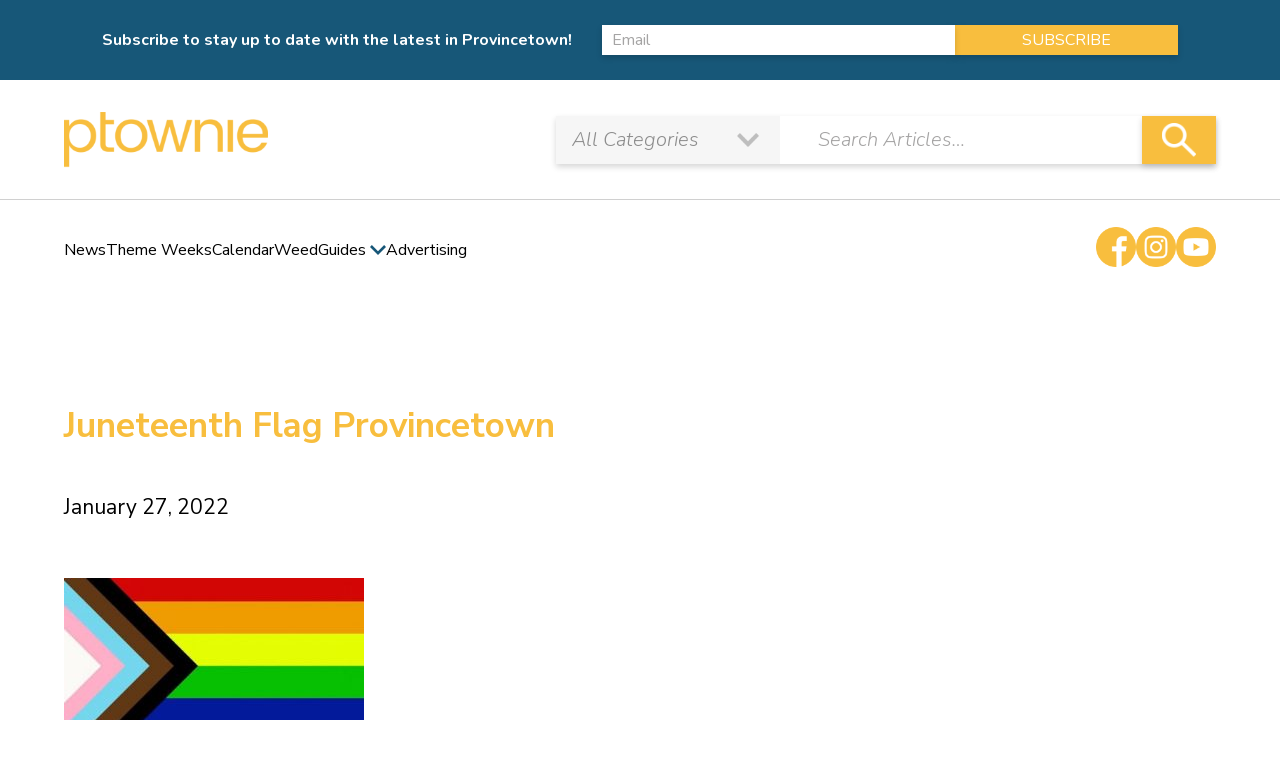

--- FILE ---
content_type: text/html; charset=UTF-8
request_url: https://ptownie.com/provincetown-news/juneteenth-march-flag/attachment/juneteenth-flag-provincetown/
body_size: 15870
content:


 	 <!doctype html>
<html lang="en-US">

<head>
	<meta charset="UTF-8">
	<meta name="viewport" content="width=device-width, initial-scale=1, maximum-scale=1">
	<link rel="profile" href="https://gmpg.org/xfn/11">
	<link rel="preconnect" href="https://fonts.googleapis.com">
	<link rel="preconnect" href="https://fonts.gstatic.com" crossorigin>
	<link href="https://fonts.googleapis.com/css2?family=Nunito+Sans:wght@400;600;700;800&family=Nunito:ital,wght@0,400;0,700;1,300;1,600&display=swap" rel="stylesheet"> 
	<meta name='robots' content='index, follow, max-image-preview:large, max-snippet:-1, max-video-preview:-1' />
	<style>img:is([sizes="auto" i], [sizes^="auto," i]) { contain-intrinsic-size: 3000px 1500px }</style>
	
	<!-- This site is optimized with the Yoast SEO Premium plugin v26.7 (Yoast SEO v26.8) - https://yoast.com/product/yoast-seo-premium-wordpress/ -->
	<title>Juneteenth Flag Provincetown - ptownie</title>
	<link rel="canonical" href="https://ptownie.com/provincetown-news/juneteenth-march-flag/attachment/juneteenth-flag-provincetown/" />
	<meta property="og:locale" content="en_US" />
	<meta property="og:type" content="article" />
	<meta property="og:title" content="Juneteenth Flag Provincetown - ptownie" />
	<meta property="og:description" content="Juneteenth Flag Provincetown" />
	<meta property="og:url" content="https://ptownie.com/provincetown-news/juneteenth-march-flag/attachment/juneteenth-flag-provincetown/" />
	<meta property="og:site_name" content="ptownie" />
	<meta property="article:publisher" content="https://www.facebook.com/PtownieLLC/" />
	<meta property="article:modified_time" content="2022-01-27T20:04:09+00:00" />
	<meta property="og:image" content="https://ptownie.com/provincetown-news/juneteenth-march-flag/attachment/juneteenth-flag-provincetown" />
	<meta property="og:image:width" content="1000" />
	<meta property="og:image:height" content="600" />
	<meta property="og:image:type" content="image/jpeg" />
	<meta name="twitter:card" content="summary_large_image" />
	<meta name="twitter:site" content="@ptownieonline" />
	<script type="application/ld+json" class="yoast-schema-graph">{"@context":"https://schema.org","@graph":[{"@type":"WebPage","@id":"https://ptownie.com/provincetown-news/juneteenth-march-flag/attachment/juneteenth-flag-provincetown/","url":"https://ptownie.com/provincetown-news/juneteenth-march-flag/attachment/juneteenth-flag-provincetown/","name":"Juneteenth Flag Provincetown - ptownie","isPartOf":{"@id":"https://ptownie.com/#website"},"primaryImageOfPage":{"@id":"https://ptownie.com/provincetown-news/juneteenth-march-flag/attachment/juneteenth-flag-provincetown/#primaryimage"},"image":{"@id":"https://ptownie.com/provincetown-news/juneteenth-march-flag/attachment/juneteenth-flag-provincetown/#primaryimage"},"thumbnailUrl":"https://ptownie.com/wp-content/uploads/2022/01/Juneteenth-Flag-Provincetown.jpg","datePublished":"2022-01-27T20:04:02+00:00","dateModified":"2022-01-27T20:04:09+00:00","breadcrumb":{"@id":"https://ptownie.com/provincetown-news/juneteenth-march-flag/attachment/juneteenth-flag-provincetown/#breadcrumb"},"inLanguage":"en-US","potentialAction":[{"@type":"ReadAction","target":["https://ptownie.com/provincetown-news/juneteenth-march-flag/attachment/juneteenth-flag-provincetown/"]}]},{"@type":"ImageObject","inLanguage":"en-US","@id":"https://ptownie.com/provincetown-news/juneteenth-march-flag/attachment/juneteenth-flag-provincetown/#primaryimage","url":"https://ptownie.com/wp-content/uploads/2022/01/Juneteenth-Flag-Provincetown.jpg","contentUrl":"https://ptownie.com/wp-content/uploads/2022/01/Juneteenth-Flag-Provincetown.jpg","width":1000,"height":600,"caption":"Juneteenth Flag Provincetown"},{"@type":"BreadcrumbList","@id":"https://ptownie.com/provincetown-news/juneteenth-march-flag/attachment/juneteenth-flag-provincetown/#breadcrumb","itemListElement":[{"@type":"ListItem","position":1,"name":"Home","item":"https://ptownie.com/"},{"@type":"ListItem","position":2,"name":"Gay Meccas Unite for Juneteenth","item":"https://ptownie.com/provincetown-news/juneteenth-march-flag/"},{"@type":"ListItem","position":3,"name":"Juneteenth Flag Provincetown"}]},{"@type":"WebSite","@id":"https://ptownie.com/#website","url":"https://ptownie.com/","name":"ptownie","description":"Provincetown news, restaurants, bars, events, and more!","publisher":{"@id":"https://ptownie.com/#organization"},"potentialAction":[{"@type":"SearchAction","target":{"@type":"EntryPoint","urlTemplate":"https://ptownie.com/?s={search_term_string}"},"query-input":{"@type":"PropertyValueSpecification","valueRequired":true,"valueName":"search_term_string"}}],"inLanguage":"en-US"},{"@type":"Organization","@id":"https://ptownie.com/#organization","name":"ptownie LLC","url":"https://ptownie.com/","logo":{"@type":"ImageObject","inLanguage":"en-US","@id":"https://ptownie.com/#/schema/logo/image/","url":"https://ptownie.com/wp-content/uploads/2022/03/ptownie-LLC.png","contentUrl":"https://ptownie.com/wp-content/uploads/2022/03/ptownie-LLC.png","width":1000,"height":1000,"caption":"ptownie LLC"},"image":{"@id":"https://ptownie.com/#/schema/logo/image/"},"sameAs":["https://www.facebook.com/PtownieLLC/","https://x.com/ptownieonline","https://www.instagram.com/ptownie/","https://www.youtube.com/channel/UCKemfujcZfDUi7F7iS00N4w"]}]}</script>
	<!-- / Yoast SEO Premium plugin. -->


<link rel='dns-prefetch' href='//fonts.googleapis.com' />
<link rel='dns-prefetch' href='//www.googletagmanager.com' />
<script>
window._wpemojiSettings = {"baseUrl":"https:\/\/s.w.org\/images\/core\/emoji\/16.0.1\/72x72\/","ext":".png","svgUrl":"https:\/\/s.w.org\/images\/core\/emoji\/16.0.1\/svg\/","svgExt":".svg","source":{"concatemoji":"https:\/\/ptownie.com\/wp-includes\/js\/wp-emoji-release.min.js?ver=6.8.3"}};
/*! This file is auto-generated */
!function(s,n){var o,i,e;function c(e){try{var t={supportTests:e,timestamp:(new Date).valueOf()};sessionStorage.setItem(o,JSON.stringify(t))}catch(e){}}function p(e,t,n){e.clearRect(0,0,e.canvas.width,e.canvas.height),e.fillText(t,0,0);var t=new Uint32Array(e.getImageData(0,0,e.canvas.width,e.canvas.height).data),a=(e.clearRect(0,0,e.canvas.width,e.canvas.height),e.fillText(n,0,0),new Uint32Array(e.getImageData(0,0,e.canvas.width,e.canvas.height).data));return t.every(function(e,t){return e===a[t]})}function u(e,t){e.clearRect(0,0,e.canvas.width,e.canvas.height),e.fillText(t,0,0);for(var n=e.getImageData(16,16,1,1),a=0;a<n.data.length;a++)if(0!==n.data[a])return!1;return!0}function f(e,t,n,a){switch(t){case"flag":return n(e,"\ud83c\udff3\ufe0f\u200d\u26a7\ufe0f","\ud83c\udff3\ufe0f\u200b\u26a7\ufe0f")?!1:!n(e,"\ud83c\udde8\ud83c\uddf6","\ud83c\udde8\u200b\ud83c\uddf6")&&!n(e,"\ud83c\udff4\udb40\udc67\udb40\udc62\udb40\udc65\udb40\udc6e\udb40\udc67\udb40\udc7f","\ud83c\udff4\u200b\udb40\udc67\u200b\udb40\udc62\u200b\udb40\udc65\u200b\udb40\udc6e\u200b\udb40\udc67\u200b\udb40\udc7f");case"emoji":return!a(e,"\ud83e\udedf")}return!1}function g(e,t,n,a){var r="undefined"!=typeof WorkerGlobalScope&&self instanceof WorkerGlobalScope?new OffscreenCanvas(300,150):s.createElement("canvas"),o=r.getContext("2d",{willReadFrequently:!0}),i=(o.textBaseline="top",o.font="600 32px Arial",{});return e.forEach(function(e){i[e]=t(o,e,n,a)}),i}function t(e){var t=s.createElement("script");t.src=e,t.defer=!0,s.head.appendChild(t)}"undefined"!=typeof Promise&&(o="wpEmojiSettingsSupports",i=["flag","emoji"],n.supports={everything:!0,everythingExceptFlag:!0},e=new Promise(function(e){s.addEventListener("DOMContentLoaded",e,{once:!0})}),new Promise(function(t){var n=function(){try{var e=JSON.parse(sessionStorage.getItem(o));if("object"==typeof e&&"number"==typeof e.timestamp&&(new Date).valueOf()<e.timestamp+604800&&"object"==typeof e.supportTests)return e.supportTests}catch(e){}return null}();if(!n){if("undefined"!=typeof Worker&&"undefined"!=typeof OffscreenCanvas&&"undefined"!=typeof URL&&URL.createObjectURL&&"undefined"!=typeof Blob)try{var e="postMessage("+g.toString()+"("+[JSON.stringify(i),f.toString(),p.toString(),u.toString()].join(",")+"));",a=new Blob([e],{type:"text/javascript"}),r=new Worker(URL.createObjectURL(a),{name:"wpTestEmojiSupports"});return void(r.onmessage=function(e){c(n=e.data),r.terminate(),t(n)})}catch(e){}c(n=g(i,f,p,u))}t(n)}).then(function(e){for(var t in e)n.supports[t]=e[t],n.supports.everything=n.supports.everything&&n.supports[t],"flag"!==t&&(n.supports.everythingExceptFlag=n.supports.everythingExceptFlag&&n.supports[t]);n.supports.everythingExceptFlag=n.supports.everythingExceptFlag&&!n.supports.flag,n.DOMReady=!1,n.readyCallback=function(){n.DOMReady=!0}}).then(function(){return e}).then(function(){var e;n.supports.everything||(n.readyCallback(),(e=n.source||{}).concatemoji?t(e.concatemoji):e.wpemoji&&e.twemoji&&(t(e.twemoji),t(e.wpemoji)))}))}((window,document),window._wpemojiSettings);
</script>
<link rel='stylesheet' id='mec-select2-style-css' href='https://ptownie.com/wp-content/plugins/modern-events-calendar-lite/assets/packages/select2/select2.min.css?ver=6.5.2' media='all' />
<link rel='stylesheet' id='mec-font-icons-css' href='https://ptownie.com/wp-content/plugins/modern-events-calendar-lite/assets/css/iconfonts.css?ver=6.8.3' media='all' />
<link rel='stylesheet' id='mec-frontend-style-css' href='https://ptownie.com/wp-content/plugins/modern-events-calendar-lite/assets/css/frontend.min.css?ver=6.5.2' media='all' />
<link rel='stylesheet' id='mec-tooltip-style-css' href='https://ptownie.com/wp-content/plugins/modern-events-calendar-lite/assets/packages/tooltip/tooltip.css?ver=6.8.3' media='all' />
<link rel='stylesheet' id='mec-tooltip-shadow-style-css' href='https://ptownie.com/wp-content/plugins/modern-events-calendar-lite/assets/packages/tooltip/tooltipster-sideTip-shadow.min.css?ver=6.8.3' media='all' />
<link rel='stylesheet' id='featherlight-css' href='https://ptownie.com/wp-content/plugins/modern-events-calendar-lite/assets/packages/featherlight/featherlight.css?ver=6.8.3' media='all' />
<link rel='stylesheet' id='mec-lity-style-css' href='https://ptownie.com/wp-content/plugins/modern-events-calendar-lite/assets/packages/lity/lity.min.css?ver=6.8.3' media='all' />
<link rel='stylesheet' id='mec-general-calendar-style-css' href='https://ptownie.com/wp-content/plugins/modern-events-calendar-lite/assets/css/mec-general-calendar.css?ver=6.8.3' media='all' />
<style id='wp-emoji-styles-inline-css'>

	img.wp-smiley, img.emoji {
		display: inline !important;
		border: none !important;
		box-shadow: none !important;
		height: 1em !important;
		width: 1em !important;
		margin: 0 0.07em !important;
		vertical-align: -0.1em !important;
		background: none !important;
		padding: 0 !important;
	}
</style>
<link rel='stylesheet' id='wp-block-library-css' href='https://ptownie.com/wp-includes/css/dist/block-library/style.min.css?ver=6.8.3' media='all' />
<style id='classic-theme-styles-inline-css'>
/*! This file is auto-generated */
.wp-block-button__link{color:#fff;background-color:#32373c;border-radius:9999px;box-shadow:none;text-decoration:none;padding:calc(.667em + 2px) calc(1.333em + 2px);font-size:1.125em}.wp-block-file__button{background:#32373c;color:#fff;text-decoration:none}
</style>
<style id='global-styles-inline-css'>
:root{--wp--preset--aspect-ratio--square: 1;--wp--preset--aspect-ratio--4-3: 4/3;--wp--preset--aspect-ratio--3-4: 3/4;--wp--preset--aspect-ratio--3-2: 3/2;--wp--preset--aspect-ratio--2-3: 2/3;--wp--preset--aspect-ratio--16-9: 16/9;--wp--preset--aspect-ratio--9-16: 9/16;--wp--preset--color--black: #000000;--wp--preset--color--cyan-bluish-gray: #abb8c3;--wp--preset--color--white: #ffffff;--wp--preset--color--pale-pink: #f78da7;--wp--preset--color--vivid-red: #cf2e2e;--wp--preset--color--luminous-vivid-orange: #ff6900;--wp--preset--color--luminous-vivid-amber: #fcb900;--wp--preset--color--light-green-cyan: #7bdcb5;--wp--preset--color--vivid-green-cyan: #00d084;--wp--preset--color--pale-cyan-blue: #8ed1fc;--wp--preset--color--vivid-cyan-blue: #0693e3;--wp--preset--color--vivid-purple: #9b51e0;--wp--preset--gradient--vivid-cyan-blue-to-vivid-purple: linear-gradient(135deg,rgba(6,147,227,1) 0%,rgb(155,81,224) 100%);--wp--preset--gradient--light-green-cyan-to-vivid-green-cyan: linear-gradient(135deg,rgb(122,220,180) 0%,rgb(0,208,130) 100%);--wp--preset--gradient--luminous-vivid-amber-to-luminous-vivid-orange: linear-gradient(135deg,rgba(252,185,0,1) 0%,rgba(255,105,0,1) 100%);--wp--preset--gradient--luminous-vivid-orange-to-vivid-red: linear-gradient(135deg,rgba(255,105,0,1) 0%,rgb(207,46,46) 100%);--wp--preset--gradient--very-light-gray-to-cyan-bluish-gray: linear-gradient(135deg,rgb(238,238,238) 0%,rgb(169,184,195) 100%);--wp--preset--gradient--cool-to-warm-spectrum: linear-gradient(135deg,rgb(74,234,220) 0%,rgb(151,120,209) 20%,rgb(207,42,186) 40%,rgb(238,44,130) 60%,rgb(251,105,98) 80%,rgb(254,248,76) 100%);--wp--preset--gradient--blush-light-purple: linear-gradient(135deg,rgb(255,206,236) 0%,rgb(152,150,240) 100%);--wp--preset--gradient--blush-bordeaux: linear-gradient(135deg,rgb(254,205,165) 0%,rgb(254,45,45) 50%,rgb(107,0,62) 100%);--wp--preset--gradient--luminous-dusk: linear-gradient(135deg,rgb(255,203,112) 0%,rgb(199,81,192) 50%,rgb(65,88,208) 100%);--wp--preset--gradient--pale-ocean: linear-gradient(135deg,rgb(255,245,203) 0%,rgb(182,227,212) 50%,rgb(51,167,181) 100%);--wp--preset--gradient--electric-grass: linear-gradient(135deg,rgb(202,248,128) 0%,rgb(113,206,126) 100%);--wp--preset--gradient--midnight: linear-gradient(135deg,rgb(2,3,129) 0%,rgb(40,116,252) 100%);--wp--preset--font-size--small: 13px;--wp--preset--font-size--medium: 20px;--wp--preset--font-size--large: 36px;--wp--preset--font-size--x-large: 42px;--wp--preset--spacing--20: 0.44rem;--wp--preset--spacing--30: 0.67rem;--wp--preset--spacing--40: 1rem;--wp--preset--spacing--50: 1.5rem;--wp--preset--spacing--60: 2.25rem;--wp--preset--spacing--70: 3.38rem;--wp--preset--spacing--80: 5.06rem;--wp--preset--shadow--natural: 6px 6px 9px rgba(0, 0, 0, 0.2);--wp--preset--shadow--deep: 12px 12px 50px rgba(0, 0, 0, 0.4);--wp--preset--shadow--sharp: 6px 6px 0px rgba(0, 0, 0, 0.2);--wp--preset--shadow--outlined: 6px 6px 0px -3px rgba(255, 255, 255, 1), 6px 6px rgba(0, 0, 0, 1);--wp--preset--shadow--crisp: 6px 6px 0px rgba(0, 0, 0, 1);}:where(.is-layout-flex){gap: 0.5em;}:where(.is-layout-grid){gap: 0.5em;}body .is-layout-flex{display: flex;}.is-layout-flex{flex-wrap: wrap;align-items: center;}.is-layout-flex > :is(*, div){margin: 0;}body .is-layout-grid{display: grid;}.is-layout-grid > :is(*, div){margin: 0;}:where(.wp-block-columns.is-layout-flex){gap: 2em;}:where(.wp-block-columns.is-layout-grid){gap: 2em;}:where(.wp-block-post-template.is-layout-flex){gap: 1.25em;}:where(.wp-block-post-template.is-layout-grid){gap: 1.25em;}.has-black-color{color: var(--wp--preset--color--black) !important;}.has-cyan-bluish-gray-color{color: var(--wp--preset--color--cyan-bluish-gray) !important;}.has-white-color{color: var(--wp--preset--color--white) !important;}.has-pale-pink-color{color: var(--wp--preset--color--pale-pink) !important;}.has-vivid-red-color{color: var(--wp--preset--color--vivid-red) !important;}.has-luminous-vivid-orange-color{color: var(--wp--preset--color--luminous-vivid-orange) !important;}.has-luminous-vivid-amber-color{color: var(--wp--preset--color--luminous-vivid-amber) !important;}.has-light-green-cyan-color{color: var(--wp--preset--color--light-green-cyan) !important;}.has-vivid-green-cyan-color{color: var(--wp--preset--color--vivid-green-cyan) !important;}.has-pale-cyan-blue-color{color: var(--wp--preset--color--pale-cyan-blue) !important;}.has-vivid-cyan-blue-color{color: var(--wp--preset--color--vivid-cyan-blue) !important;}.has-vivid-purple-color{color: var(--wp--preset--color--vivid-purple) !important;}.has-black-background-color{background-color: var(--wp--preset--color--black) !important;}.has-cyan-bluish-gray-background-color{background-color: var(--wp--preset--color--cyan-bluish-gray) !important;}.has-white-background-color{background-color: var(--wp--preset--color--white) !important;}.has-pale-pink-background-color{background-color: var(--wp--preset--color--pale-pink) !important;}.has-vivid-red-background-color{background-color: var(--wp--preset--color--vivid-red) !important;}.has-luminous-vivid-orange-background-color{background-color: var(--wp--preset--color--luminous-vivid-orange) !important;}.has-luminous-vivid-amber-background-color{background-color: var(--wp--preset--color--luminous-vivid-amber) !important;}.has-light-green-cyan-background-color{background-color: var(--wp--preset--color--light-green-cyan) !important;}.has-vivid-green-cyan-background-color{background-color: var(--wp--preset--color--vivid-green-cyan) !important;}.has-pale-cyan-blue-background-color{background-color: var(--wp--preset--color--pale-cyan-blue) !important;}.has-vivid-cyan-blue-background-color{background-color: var(--wp--preset--color--vivid-cyan-blue) !important;}.has-vivid-purple-background-color{background-color: var(--wp--preset--color--vivid-purple) !important;}.has-black-border-color{border-color: var(--wp--preset--color--black) !important;}.has-cyan-bluish-gray-border-color{border-color: var(--wp--preset--color--cyan-bluish-gray) !important;}.has-white-border-color{border-color: var(--wp--preset--color--white) !important;}.has-pale-pink-border-color{border-color: var(--wp--preset--color--pale-pink) !important;}.has-vivid-red-border-color{border-color: var(--wp--preset--color--vivid-red) !important;}.has-luminous-vivid-orange-border-color{border-color: var(--wp--preset--color--luminous-vivid-orange) !important;}.has-luminous-vivid-amber-border-color{border-color: var(--wp--preset--color--luminous-vivid-amber) !important;}.has-light-green-cyan-border-color{border-color: var(--wp--preset--color--light-green-cyan) !important;}.has-vivid-green-cyan-border-color{border-color: var(--wp--preset--color--vivid-green-cyan) !important;}.has-pale-cyan-blue-border-color{border-color: var(--wp--preset--color--pale-cyan-blue) !important;}.has-vivid-cyan-blue-border-color{border-color: var(--wp--preset--color--vivid-cyan-blue) !important;}.has-vivid-purple-border-color{border-color: var(--wp--preset--color--vivid-purple) !important;}.has-vivid-cyan-blue-to-vivid-purple-gradient-background{background: var(--wp--preset--gradient--vivid-cyan-blue-to-vivid-purple) !important;}.has-light-green-cyan-to-vivid-green-cyan-gradient-background{background: var(--wp--preset--gradient--light-green-cyan-to-vivid-green-cyan) !important;}.has-luminous-vivid-amber-to-luminous-vivid-orange-gradient-background{background: var(--wp--preset--gradient--luminous-vivid-amber-to-luminous-vivid-orange) !important;}.has-luminous-vivid-orange-to-vivid-red-gradient-background{background: var(--wp--preset--gradient--luminous-vivid-orange-to-vivid-red) !important;}.has-very-light-gray-to-cyan-bluish-gray-gradient-background{background: var(--wp--preset--gradient--very-light-gray-to-cyan-bluish-gray) !important;}.has-cool-to-warm-spectrum-gradient-background{background: var(--wp--preset--gradient--cool-to-warm-spectrum) !important;}.has-blush-light-purple-gradient-background{background: var(--wp--preset--gradient--blush-light-purple) !important;}.has-blush-bordeaux-gradient-background{background: var(--wp--preset--gradient--blush-bordeaux) !important;}.has-luminous-dusk-gradient-background{background: var(--wp--preset--gradient--luminous-dusk) !important;}.has-pale-ocean-gradient-background{background: var(--wp--preset--gradient--pale-ocean) !important;}.has-electric-grass-gradient-background{background: var(--wp--preset--gradient--electric-grass) !important;}.has-midnight-gradient-background{background: var(--wp--preset--gradient--midnight) !important;}.has-small-font-size{font-size: var(--wp--preset--font-size--small) !important;}.has-medium-font-size{font-size: var(--wp--preset--font-size--medium) !important;}.has-large-font-size{font-size: var(--wp--preset--font-size--large) !important;}.has-x-large-font-size{font-size: var(--wp--preset--font-size--x-large) !important;}
:where(.wp-block-post-template.is-layout-flex){gap: 1.25em;}:where(.wp-block-post-template.is-layout-grid){gap: 1.25em;}
:where(.wp-block-columns.is-layout-flex){gap: 2em;}:where(.wp-block-columns.is-layout-grid){gap: 2em;}
:root :where(.wp-block-pullquote){font-size: 1.5em;line-height: 1.6;}
</style>
<link rel='stylesheet' id='foobox-free-min-css' href='https://ptownie.com/wp-content/plugins/foobox-image-lightbox/free/css/foobox.free.min.css?ver=2.7.41' media='all' />
<link rel='stylesheet' id='qtip2-css' href='https://ptownie.com/wp-content/plugins/magic-tooltips-for-contact-form-7/assets/css/jquery.qtip.min.css?ver=6.8.3' media='all' />
<link rel='stylesheet' id='mtfcf7-css' href='https://ptownie.com/wp-content/plugins/magic-tooltips-for-contact-form-7/assets/css/custom.css?ver=6.8.3' media='all' />
<link rel='stylesheet' id='fontawesome-css' href='https://ptownie.com/wp-content/plugins/magic-tooltips-for-contact-form-7/assets/css/font-awesome.min.css?ver=4.7' media='all' />
<link rel='stylesheet' id='contact-form-7-css' href='https://ptownie.com/wp-content/plugins/contact-form-7/includes/css/styles.css?ver=6.1.4' media='all' />
<link rel='stylesheet' id='wpcf7-redirect-script-frontend-css' href='https://ptownie.com/wp-content/plugins/wpcf7-redirect/build/assets/frontend-script.css?ver=2c532d7e2be36f6af233' media='all' />
<link rel='stylesheet' id='wp-components-css' href='https://ptownie.com/wp-includes/css/dist/components/style.min.css?ver=6.8.3' media='all' />
<link rel='stylesheet' id='godaddy-styles-css' href='https://ptownie.com/wp-content/mu-plugins/vendor/wpex/godaddy-launch/includes/Dependencies/GoDaddy/Styles/build/latest.css?ver=2.0.2' media='all' />
<link rel='stylesheet' id='ptownie-slick-theme-css' href='https://ptownie.com/wp-content/themes/ptownie/css/slick-theme.min.css?ver=1.0.0' media='all' />
<link rel='stylesheet' id='ptownie-slick-css' href='https://ptownie.com/wp-content/themes/ptownie/css/slick.css?ver=1.0.0' media='all' />
<link rel='stylesheet' id='ptownie-animate-css' href='https://ptownie.com/wp-content/themes/ptownie/css/animate.min.css?ver=1.0.0' media='all' />
<link rel='stylesheet' id='ptownie-jqueryui-css' href='https://ptownie.com/wp-content/themes/ptownie/js/jquery-ui/jquery-ui.css?ver=1.0.0' media='all' />
<link rel='stylesheet' id='ptownie-jqueryuistyle-css' href='https://ptownie.com/wp-content/themes/ptownie/js/jquery-ui/jquery-ui.theme.css?ver=1.0.0' media='all' />
<link rel='stylesheet' id='ptownie-style-css' href='https://ptownie.com/wp-content/themes/ptownie/css/style.css?ver=1.0.0' media='all' />
<link rel='stylesheet' id='mm-compiled-options-mobmenu-css' href='https://ptownie.com/wp-content/uploads/dynamic-mobmenu.css?ver=2.8.8-744' media='all' />
<link rel='stylesheet' id='mm-google-webfont-dosis-css' href='//fonts.googleapis.com/css?family=Dosis%3Ainherit%2C400&#038;subset=latin%2Clatin-ext&#038;ver=6.8.3' media='all' />
<link rel='stylesheet' id='mm-google-webfont-nunito-css' href='//fonts.googleapis.com/css?family=Nunito%3Ainherit%2C400&#038;subset=latin%2Clatin-ext&#038;ver=6.8.3' media='all' />
<link rel='stylesheet' id='cssmobmenu-icons-css' href='https://ptownie.com/wp-content/plugins/mobile-menu/includes/css/mobmenu-icons.css?ver=6.8.3' media='all' />
<link rel='stylesheet' id='cssmobmenu-css' href='https://ptownie.com/wp-content/plugins/mobile-menu/includes/css/mobmenu.css?ver=2.8.8' media='all' />
<script src="https://ptownie.com/wp-includes/js/jquery/jquery.min.js?ver=3.7.1" id="jquery-core-js"></script>
<script src="https://ptownie.com/wp-includes/js/jquery/jquery-migrate.min.js?ver=3.4.1" id="jquery-migrate-js"></script>
<script src="https://ptownie.com/wp-content/plugins/modern-events-calendar-lite/assets/js/mec-general-calendar.js?ver=6.5.2" id="mec-general-calendar-script-js"></script>
<script id="mec-frontend-script-js-extra">
var mecdata = {"day":"day","days":"days","hour":"hour","hours":"hours","minute":"minute","minutes":"minutes","second":"second","seconds":"seconds","elementor_edit_mode":"no","recapcha_key":"","ajax_url":"https:\/\/ptownie.com\/wp-admin\/admin-ajax.php","fes_nonce":"6f3cb6abb1","current_year":"2026","current_month":"01","datepicker_format":"yy-mm-dd&Y-m-d"};
</script>
<script src="https://ptownie.com/wp-content/plugins/modern-events-calendar-lite/assets/js/frontend.js?ver=6.5.2" id="mec-frontend-script-js"></script>
<script src="https://ptownie.com/wp-content/plugins/modern-events-calendar-lite/assets/js/events.js?ver=6.5.2" id="mec-events-script-js"></script>
<script id="cf7pp-redirect_method-js-extra">
var ajax_object_cf7pp = {"ajax_url":"https:\/\/ptownie.com\/wp-admin\/admin-ajax.php","rest_url":"https:\/\/ptownie.com\/wp-json\/cf7pp\/v1\/","request_method":"1","forms":"[\"2284|stripe\"]","path_paypal":"https:\/\/ptownie.com\/?cf7pp_paypal_redirect=","path_stripe":"https:\/\/ptownie.com\/?cf7pp_stripe_redirect=","method":"1"};
</script>
<script src="https://ptownie.com/wp-content/plugins/contact-form-7-paypal-add-on/assets/js/redirect_method.js?ver=2.4.6" id="cf7pp-redirect_method-js"></script>
<script src="https://ptownie.com/wp-content/plugins/magic-tooltips-for-contact-form-7/assets/js/jquery.qtip.js?ver=6.8.3" id="qtip2-js"></script>
<script src="https://ptownie.com/wp-content/plugins/magic-tooltips-for-contact-form-7/assets/js/imagesloaded.pkgd.min.js?ver=6.8.3" id="jquery.imagesloaded-js"></script>
<script id="mtfcf7-js-extra">
var mtfcf7 = {"css_code":".mm-tooltip-cf7-container { color: #FFFFFF; border-radius: 5px; font-size: 14px; background-color: #333333; -webkit-border-radius: 5px; -moz-border-radius: 5px; margin-left: 0px; margin-top: 0px; border-color: #333333; border-width: 1; line-height: 150%;}.mm-tooltip-cf7-content { line-height: 150%; padding: 2.4000000000000004px 6px 2.4000000000000004px 6px;}","css_options":"{\"fontColor\":\"#FFFFFF\",\"fontSize\":\"14\",\"backgroundColor\":\"#333333\",\"borderRadius\":5,\"offsetLeft\":\"0\",\"padding\":0.2,\"offsetTop\":\"0\",\"borderColor\":\"#333333\",\"borderWidth\":1,\"lineHeight\":\"150%\"}","js_code":"{\"position\":{\"my\":\"left center\",\"at\":\"right center\",\"adjust\":{\"method\":\"none\"}},\"style\":{\"classes\":\"mm-tooltip-cf7-container\"},\"content\":{\"text\":{\"0\":{},\"length\":1,\"prevObject\":{\"0\":{\"jQuery172021905201394110918\":4},\"context\":{\"jQuery172021905201394110918\":4},\"length\":1},\"context\":{\"jQuery172021905201394110918\":4},\"selector\":\".next(div)\"}},\"show\":true}"};
var mtfcf7_settings = {"dummy":"1","active_form":"2284","mouse_over":"1","add_icon":"1","add_icon_fontawsome":"1","add_underline":"1","custom_css":""};
</script>
<script src="https://ptownie.com/wp-content/plugins/magic-tooltips-for-contact-form-7/assets/js/custom.js?ver=1.61" id="mtfcf7-js"></script>
<script id="foobox-free-min-js-before">
/* Run FooBox FREE (v2.7.41) */
var FOOBOX = window.FOOBOX = {
	ready: true,
	disableOthers: false,
	o: {wordpress: { enabled: true }, countMessage:'image %index of %total', captions: { dataTitle: ["captionTitle","title"], dataDesc: ["captionDesc","description"] }, rel: '', excludes:'.fbx-link,.nofoobox,.nolightbox,a[href*="pinterest.com/pin/create/button/"]', affiliate : { enabled: false }},
	selectors: [
		".gallery", ".wp-block-gallery", ".wp-caption", ".wp-block-image", "a:has(img[class*=wp-image-])", ".foobox"
	],
	pre: function( $ ){
		// Custom JavaScript (Pre)
		
	},
	post: function( $ ){
		// Custom JavaScript (Post)
		
		// Custom Captions Code
		
	},
	custom: function( $ ){
		// Custom Extra JS
		
	}
};
</script>
<script src="https://ptownie.com/wp-content/plugins/foobox-image-lightbox/free/js/foobox.free.min.js?ver=2.7.41" id="foobox-free-min-js"></script>
<script src="https://ptownie.com/wp-content/plugins/mobile-menu/includes/js/mobmenu.js?ver=2.8.8" id="mobmenujs-js"></script>
<link rel="https://api.w.org/" href="https://ptownie.com/wp-json/" /><link rel="alternate" title="JSON" type="application/json" href="https://ptownie.com/wp-json/wp/v2/media/1929" /><meta name="generator" content="WordPress 6.8.3" />
<link rel='shortlink' href='https://ptownie.com/?p=1929' />
<link rel="alternate" title="oEmbed (JSON)" type="application/json+oembed" href="https://ptownie.com/wp-json/oembed/1.0/embed?url=https%3A%2F%2Fptownie.com%2Fprovincetown-news%2Fjuneteenth-march-flag%2Fattachment%2Fjuneteenth-flag-provincetown%2F" />
<link rel="alternate" title="oEmbed (XML)" type="text/xml+oembed" href="https://ptownie.com/wp-json/oembed/1.0/embed?url=https%3A%2F%2Fptownie.com%2Fprovincetown-news%2Fjuneteenth-march-flag%2Fattachment%2Fjuneteenth-flag-provincetown%2F&#038;format=xml" />
<meta name="generator" content="Site Kit by Google 1.170.0" /><script async src="https://pagead2.googlesyndication.com/pagead/js/adsbygoogle.js?client=ca-pub-9296898717630432" crossorigin="anonymous"></script>		<style type="text/css">
					.site-title,
			.site-description {
				position: absolute;
				clip: rect(1px, 1px, 1px, 1px);
				}
					</style>
		<link rel="icon" href="https://ptownie.com/wp-content/uploads/2022/04/cropped-ptownie-Favicon-32x32.png" sizes="32x32" />
<link rel="icon" href="https://ptownie.com/wp-content/uploads/2022/04/cropped-ptownie-Favicon-192x192.png" sizes="192x192" />
<link rel="apple-touch-icon" href="https://ptownie.com/wp-content/uploads/2022/04/cropped-ptownie-Favicon-180x180.png" />
<meta name="msapplication-TileImage" content="https://ptownie.com/wp-content/uploads/2022/04/cropped-ptownie-Favicon-270x270.png" />
		<style id="wp-custom-css">
			.ui-datepicker.ui-widget td.orange_cercle a {
    background: #f2c148 !important;
    color: #000;
}

.mobile-calender {
    margin: 90px 0;
}
.mobile-calender .ui-datepicker .ui-datepicker-title {
	font-weight: 600;
    color: #fff;
}
.mobile-calender .ui-datepicker .ui-datepicker-header {
    position: static;
    padding: 25px 15px;
    background: #265777;
    border-radius: 0;
    border: 0;
    margin: -17px -17px 20px -17px;
    text-transform: uppercase;
    font-size: 24px;
    font-weight: normal;
}

.mobile-calender .ui-datepicker .ui-datepicker-calendar td a,
.mobile-calender .ui-datepicker .ui-datepicker-calendar td .ui-state-default,
.mobile-calender .ui-datepicker-calendar th {
    text-align: center;
    margin-bottom: 5px;
    border: 0;
    background: none;
    font-size: 18px;
    font-weight: normal;
    width: 40px;
    height: 40px;
    border-radius: 33px;
    line-height: 40px;
    padding: 0;
}

.mobile-calender .ui-state-disabled, 
.mobile-calender .ui-widget-content .ui-state-disabled, 
.mobile-calender .ui-widget-header .ui-state-disabled{
    opacity: 1;
}

.mobile-calender .ui-widget.ui-widget-content {
    border: 0;
    padding: 17px 17px 57px 17px;
    background: #f6f6f6;
    box-shadow: 1px 2px 6px #cccccca6;
    width: 100%;
    border-radius: 0;
    position: relative;
}
.mobile-calender .ui-datepicker .ui-datepicker-calendar th {
    font-weight: 600;
    text-transform: uppercase;
    color: #000;
}
.mobile-calender .ui-datepicker.ui-widget .ui-datepicker-next, 
.mobile-calender .ui-datepicker.ui-widget .ui-datepicker-prev {
	font-size: 0;
}


.mobile-calender .ui-datepicker .ui-datepicker-prev span, 
.mobile-calender .ui-datepicker .ui-datepicker-next span {
	display: none;
}

.mobile-calender .ui-datepicker.ui-widget .ui-datepicker-next {
    background: url(https://ptownie.com/wp-content/uploads/2022/07/next-arrow.jpg) !important;
    border-radius: 0;
    width: 37px;
    height: 33px;
    position: absolute;
    bottom: 20px;
    top: auto;
    right: 37%;
}
.mobile-calender .ui-datepicker.ui-widget .ui-datepicker-prev {
	background:url(https://ptownie.com/wp-content/uploads/2022/07/prev-arrow.jpg);
	border-radius: 0;
    width: 37px;
    height: 33px;
    position: absolute;
    bottom: 20px;
    top: auto;
    left: 41%;
}


.mobile-calender .ui-datepicker.ui-widget td.ui-datepicker-today a,
.mobile-calender .ui-datepicker.ui-widget td.ui-datepicker-today a:hover {
    background: #ccc;
    color: #000;
}

.mobile-calender span.ui-state-default {
    border: 0 !important;
    text-align: center !important;
}

.mobile-calender .ui-datepicker .ui-datepicker-calendar td, 
.mobile-calender.ui-datepicker-calendar th {
    height: 45px;
    padding: 0;
}

.mobile-calender .ui-datepicker .ui-datepicker-calendar td.ui-state-disabled .ui-state-default {
    background: #f2c148;
    color: #000;
}
.mobile-calender a.ui-state-default.ui-state-active {
    color: #9a9b9c !important;
}

.section_with_2_columns_image-title h2 {
    font-weight: bold;
    font-size: 35px;
    line-height: 1.2;
    color: #f8be3e;
    margin-bottom: 40px;
}


.section_with_2_columns_image-list img,.banner-ad img,
.grid__4c img {
    max-width: 100%;
}
@media (min-width: 768px){
.section_with_2_columns_image-list.grid__2c {
    grid-gap: 100px;
}
}

.item .category,
.post__item-meta .category {
    display: none !important;    
}

		</style>
		<style type="text/css">.mec-calendar .mec-event-article .mec-event-title a {
    color: #f8be3e;
}</style>	<!-- Global site tag (gtag.js) - Google Analytics -->
<script async src="https://www.googletagmanager.com/gtag/js?id=UA-112003324-2"></script>
<script>
  window.dataLayer = window.dataLayer || [];
  function gtag(){dataLayer.push(arguments);}
  gtag('js', new Date());

  gtag('config', 'UA-112003324-2');
</script>

<!-- Begin Inspectlet Embed Code -->
<script type="text/javascript" id="inspectletjs">
(function() {
window.__insp = window.__insp || [];
__insp.push(['wid', 528319885]);
var ldinsp = function(){ if(typeof window.__inspld != "undefined") return; window.__inspld = 1; var insp = document.createElement('script'); insp.type = 'text/javascript'; insp.async = true; insp.id = "inspsync"; insp.src = ('https:' == document.location.protocol ? 'https' : 'http') + '://cdn.inspectlet.com/inspectlet.js?wid=528319885&r=' + Math.floor(new Date().getTime()/3600000); var x = document.getElementsByTagName('script')[0]; x.parentNode.insertBefore(insp, x); };
setTimeout(ldinsp, 0);
})();
</script>
<!-- End Inspectlet Embed Code -->
</head>

<body class="attachment wp-singular attachment-template-default single single-attachment postid-1929 attachmentid-1929 attachment-jpeg wp-custom-logo wp-theme-ptownie mob-menu-slideout-over">
		<div id="page" class="site">
		<header id="masthead" class="header">
			<div class="header__top">
				<div class="inner">
					<div class="header__top-content">
						<div class="text text-desktop">Subscribe to stay up to date with the latest in Provincetown!</div>
						<a href="#subscribe__section" class="text text-mobile">Subscribe to ptownie</a>
						<div class="form">
							
<div class="wpcf7 no-js" id="wpcf7-f96-o1" lang="en-US" dir="ltr" data-wpcf7-id="96">
<div class="screen-reader-response"><p role="status" aria-live="polite" aria-atomic="true"></p> <ul></ul></div>
<form action="/provincetown-news/juneteenth-march-flag/attachment/juneteenth-flag-provincetown/#wpcf7-f96-o1" method="post" class="wpcf7-form init f0852bb6a05e cmatic-conn cmatic-aud-4 cmatic-mapd0-0 cmatic-v0973 cmatic-sent-0 cmatic-total-596900" aria-label="Contact form" novalidate="novalidate" data-status="init">
<fieldset class="hidden-fields-container"><input type="hidden" name="_wpcf7" value="96" /><input type="hidden" name="_wpcf7_version" value="6.1.4" /><input type="hidden" name="_wpcf7_locale" value="en_US" /><input type="hidden" name="_wpcf7_unit_tag" value="wpcf7-f96-o1" /><input type="hidden" name="_wpcf7_container_post" value="0" /><input type="hidden" name="_wpcf7_posted_data_hash" value="" />
</fieldset>
<span class="wpcf7-form-control-wrap" data-name="your-email"><input size="40" maxlength="400" class="wpcf7-form-control wpcf7-email wpcf7-validates-as-required wpcf7-text wpcf7-validates-as-email" aria-required="true" aria-invalid="false" placeholder="Email" value="" type="email" name="your-email" /></span><input class="wpcf7-form-control wpcf7-submit has-spinner" type="submit" value="SUBSCRIBE" /><div class="wpcf7-response-output" aria-hidden="true"></div>
</form>
</div>
						</div>
					</div>
				</div>
			</div>
			<div class="header__middle">
				<div class="inner">
					<a href="https://ptownie.com/" class="custom-logo-link" rel="home"><img width="204" height="56" src="https://ptownie.com/wp-content/uploads/2021/11/logo.png" class="custom-logo" alt="ptownie" decoding="async" /></a>					<div class="search__bar">
						<form role="search" method="get" id="searchform" action="https://ptownie.com">
							<select  name='cat' id='cat' class='postform'>
	<option value='0' selected='selected'>All Categories</option>
	<option class="level-0" value="1">Uncategorized</option>
	<option class="level-0" value="3">Shopping</option>
	<option class="level-0" value="4">Weed</option>
	<option class="level-0" value="5">Accommodations</option>
	<option class="level-0" value="6">Restaurants</option>
	<option class="level-0" value="7">Events</option>
	<option class="level-0" value="8">Bars</option>
	<option class="level-0" value="11">Art</option>
	<option class="level-0" value="12">Provincetown News</option>
	<option class="level-0" value="13">History</option>
	<option class="level-0" value="14">Reviews</option>
	<option class="level-0" value="42">Featured</option>
	<option class="level-0" value="45">Entertainment</option>
	<option class="level-0" value="53">Most Popular</option>
	<option class="level-0" value="54">Guides</option>
	<option class="level-0" value="63">Theatre</option>
	<option class="level-0" value="152">Books</option>
	<option class="level-0" value="183">Literary stuff</option>
	<option class="level-0" value="321">Theatre</option>
</select>
							<input type="text" value="" name="s" id="s" placeholder="Search Articles…"/>
							<input type="submit" id="searchsubmit" value=" " />
						</form>
					</div>
				</div>
			</div>
			<div class="header__bottom">
				<div class="inner">
					<nav id="site-navigation" class="main-navigation">
						<div class="menu-menu-1-container"><ul id="primary-menu" class="menu"><li id="menu-item-15" class="menu-item menu-item-type-post_type menu-item-object-page current_page_parent menu-item-15"><a href="https://ptownie.com/news/">News</a></li>
<li id="menu-item-199" class="menu-item menu-item-type-post_type menu-item-object-page menu-item-199"><a href="https://ptownie.com/provincetown-theme-weeks/">Theme Weeks</a></li>
<li id="menu-item-194" class="menu-item menu-item-type-post_type menu-item-object-page menu-item-194"><a href="https://ptownie.com/provincetown-calendar/">Calendar</a></li>
<li id="menu-item-224" class="menu-item menu-item-type-post_type menu-item-object-page menu-item-224"><a href="https://ptownie.com/weed-in-provincetown/">Weed</a></li>
<li id="menu-item-1766" class="menu-item menu-item-type-custom menu-item-object-custom menu-item-has-children menu-item-1766"><a>Guides</a>
<ul class="sub-menu">
	<li id="menu-item-12494" class="menu-item menu-item-type-post_type menu-item-object-page menu-item-12494"><a href="https://ptownie.com/2023-provincetown-summer-magazine/">2023 Summer Magazine</a></li>
	<li id="menu-item-13372" class="menu-item menu-item-type-post_type menu-item-object-page menu-item-13372"><a href="https://ptownie.com/2023-provincetown-art-magazine/">2023 Art Magazine</a></li>
	<li id="menu-item-7348" class="menu-item menu-item-type-post_type menu-item-object-page menu-item-7348"><a href="https://ptownie.com/2022-design-and-fashion-issue/">2022 Fashion Issue</a></li>
	<li id="menu-item-1771" class="menu-item menu-item-type-post_type menu-item-object-page menu-item-1771"><a href="https://ptownie.com/provincetown-inns-hotels-guesthouses/">Accommodations</a></li>
	<li id="menu-item-1772" class="menu-item menu-item-type-post_type menu-item-object-page menu-item-1772"><a href="https://ptownie.com/provincetown-gallery-guide/">Art Galleries</a></li>
	<li id="menu-item-1773" class="menu-item menu-item-type-post_type menu-item-object-page menu-item-1773"><a href="https://ptownie.com/best-bars-provincetown-2024/">Bars</a></li>
	<li id="menu-item-1774" class="menu-item menu-item-type-post_type menu-item-object-page menu-item-1774"><a href="https://ptownie.com/bonfires-in-provincetown-guide/">Bonfires</a></li>
	<li id="menu-item-1775" class="menu-item menu-item-type-post_type menu-item-object-page menu-item-1775"><a href="https://ptownie.com/tea-and-coffee-provincetown/">Coffee &#038; Tea</a></li>
	<li id="menu-item-4716" class="menu-item menu-item-type-post_type menu-item-object-page menu-item-4716"><a href="https://ptownie.com/2025-provincetown-drag-shows/">Drag &#038; Music Shows</a></li>
	<li id="menu-item-11432" class="menu-item menu-item-type-post_type menu-item-object-page menu-item-11432"><a href="https://ptownie.com/provincetown-flight-schedule/">Flight Schedule</a></li>
	<li id="menu-item-1776" class="menu-item menu-item-type-post_type menu-item-object-page menu-item-1776"><a href="https://ptownie.com/how-to-get-married-in-provincetown/">Getting Married</a></li>
	<li id="menu-item-1777" class="menu-item menu-item-type-post_type menu-item-object-page menu-item-1777"><a href="https://ptownie.com/getting-to-provincetown/">Getting to Provincetown</a></li>
	<li id="menu-item-1778" class="menu-item menu-item-type-post_type menu-item-object-page menu-item-1778"><a href="https://ptownie.com/provincetown-health-and-fitness/">Health &#038; Fitness</a></li>
	<li id="menu-item-1779" class="menu-item menu-item-type-post_type menu-item-object-page menu-item-1779"><a href="https://ptownie.com/provincetown-health-and-emergency-services/">Health &#038; Emergency Services</a></li>
	<li id="menu-item-2384" class="menu-item menu-item-type-post_type menu-item-object-page menu-item-2384"><a href="https://ptownie.com/provincetown-indoor-activities/">Indoor Activities</a></li>
	<li id="menu-item-1780" class="menu-item menu-item-type-post_type menu-item-object-page menu-item-1780"><a href="https://ptownie.com/provincetown-on-a-budget-summer-2024/">Provincetown on a Budget</a></li>
	<li id="menu-item-1782" class="menu-item menu-item-type-post_type menu-item-object-page menu-item-1782"><a href="https://ptownie.com/provincetown-best-restaurants-bars-shopping-2024/">Restaurants</a></li>
</ul>
</li>
<li id="menu-item-2763" class="menu-item menu-item-type-post_type menu-item-object-page menu-item-2763"><a href="https://ptownie.com/ad-rates/">Advertising</a></li>
</ul></div>					</nav>
					<div class="socials">
						<a href="https://www.facebook.com/PtownieLLC/" target="__blank"><img src="https://ptownie.com/wp-content/themes/ptownie/images/icons/facebook.png" alt="Facebook"></a>
						<a href="https://www.instagram.com/ptownie/" target="__blank"><img src="https://ptownie.com/wp-content/themes/ptownie/images/icons/instagram.png" alt="Instagram"></a>
						<a href="https://www.youtube.com/channel/UCKemfujcZfDUi7F7iS00N4w" target="__blank"><img src="https://ptownie.com/wp-content/themes/ptownie/images/icons/youtube.png" alt="YouTube"></a>
					</div>
				</div>
			</div>
		</header><!-- #masthead -->
		
<main id="primary" class="site-main">
	<div class="inner withSidebar withSidebar-feed">
		<div class="content__side">
			<div class="post__detail-default">
													<div class="post__detail-default">
				<h1 class="title">Juneteenth Flag Provincetown</h1>
								<div class="post__detail-meta">
					<div class="date">January 27, 2022</div>
					<div class="category"></div>
				</div>
				<div class="post__detail-content">
					<p class="attachment"><a href='https://ptownie.com/wp-content/uploads/2022/01/Juneteenth-Flag-Provincetown.jpg'><img fetchpriority="high" decoding="async" width="300" height="180" src="https://ptownie.com/wp-content/uploads/2022/01/Juneteenth-Flag-Provincetown-300x180.jpg" class="attachment-medium size-medium" alt="Juneteenth Flag Provincetown" srcset="https://ptownie.com/wp-content/uploads/2022/01/Juneteenth-Flag-Provincetown-300x180.jpg 300w, https://ptownie.com/wp-content/uploads/2022/01/Juneteenth-Flag-Provincetown-768x461.jpg 768w, https://ptownie.com/wp-content/uploads/2022/01/Juneteenth-Flag-Provincetown.jpg 1000w" sizes="(max-width: 300px) 100vw, 300px" /></a></p>
<p>Juneteenth Flag Provincetown</p>
				</div>
			</div>							</div>
		</div>
		<div class="sidebar">
			<div class="sidebar__categories">
				<div class="sidebar__categories-title">Categories</div>
				<div class="sidebar__categories-list">
																					
						<a href="/accommodations/" class="item">
							<img src="https://ptownie.com/wp-content/uploads/2021/12/bed-1.png" alt="">
							Accommodations						</a>
									
																						
						<a href="/art/" class="item">
							<img src="https://ptownie.com/wp-content/uploads/2022/02/Art-2.png" alt="">
							Art						</a>
									
																						
						<a href="/bars/" class="item">
							<img src="https://ptownie.com/wp-content/uploads/2021/12/cocktail-1.png" alt="">
							Bars						</a>
									
																						
						<a href="/books/" class="item">
							<img src="https://ptownie.com/wp-content/uploads/2022/10/Books.png" alt="">
							Books						</a>
									
																						
						<a href="/entertainment/" class="item">
							<img src="https://ptownie.com/wp-content/uploads/2022/06/Entertainment.png" alt="">
							Entertainment						</a>
									
																						
						<a href="/events/" class="item">
							<img src="https://ptownie.com/wp-content/uploads/2021/12/party-1.png" alt="">
							Events						</a>
									
																						
						<a href="/featured/" class="item">
							<img src="https://ptownie.com/wp-content/uploads/2022/06/Featured.png" alt="">
							Featured						</a>
									
																						
						<a href="/guides/" class="item">
							<img src="https://ptownie.com/wp-content/uploads/2022/06/Guides.png" alt="">
							Guides						</a>
									
																						
						<a href="/history/" class="item">
							<img src="https://ptownie.com/wp-content/uploads/2022/02/Provincetown-History.png" alt="">
							History						</a>
									
																						
						<a href="/literary-stuff/" class="item">
							<img src="https://ptownie.com/wp-content/uploads/2022/10/Literary-Stuff.png" alt="">
							Literary stuff						</a>
									
																						
						<a href="/most-popular/" class="item">
							<img src="https://ptownie.com/wp-content/uploads/2022/06/Most-Popular.png" alt="">
							Most Popular						</a>
									
																						
						<a href="/provincetown-news/" class="item">
							<img src="https://ptownie.com/wp-content/uploads/2022/02/Provincetown-News.png" alt="">
							Provincetown News						</a>
									
																						
						<a href="/restaurants/" class="item">
							<img src="https://ptownie.com/wp-content/uploads/2021/12/restaurant-1.png" alt="">
							Restaurants						</a>
									
																						
						<a href="/reviews/" class="item">
							<img src="https://ptownie.com/wp-content/uploads/2022/02/Provincetown-Reviews.png" alt="">
							Reviews						</a>
									
																						
						<a href="/shopping/" class="item">
							<img src="https://ptownie.com/wp-content/uploads/2021/12/shopping-bag-1.png" alt="">
							Shopping						</a>
									
																						
						<a href="/theatre/" class="item">
							<img src="https://ptownie.com/wp-content/uploads/2022/06/Theater.png" alt="">
							Theatre						</a>
									
																						
						<a href="/theatre-2/" class="item">
							<img src="" alt="">
							Theatre						</a>
									
																						
						<a href="/uncategorized/" class="item">
							<img src="https://ptownie.com/wp-content/uploads/2022/02/Uncategorized-ptownie.png" alt="">
							Uncategorized						</a>
									
																						
						<a href="/weed/" class="item">
							<img src="https://ptownie.com/wp-content/uploads/2021/12/marijuana-1.png" alt="">
							Weed						</a>
									
										</div>
			</div>
			<div class="sidebar__recentposts">
				<div class="sidebar__recentposts-title">Recent Posts</div>
				<div class="sidebar__recentposts-list">
											<a href="https://ptownie.com/reviews/xmas-carol/">God Bless Us, Every One: A (Different) Christmas Carol at the Provincetown Theater</a>
											<a href="https://ptownie.com/provincetown-news/november-20-2025-the-ptownie-dispatch/">November 20, 2025. the ptownie dispatch!</a>
											<a href="https://ptownie.com/history/the-provincetown-lobster-pot-tree-a-beacon-of-community-and-creativity/">The Provincetown Lobster Pot Tree: A Beacon of Community and Creativity</a>
											<a href="https://ptownie.com/featured/thanksgiving-in-provincetown-coffee-to-late-night-cheers/">Thanksgiving in Provincetown: From Sunrise Coffee to Late-Night Cheers</a>
											<a href="https://ptownie.com/reviews/she-loves-me/">Rediscovering Joy: She Loves Me at the Cape Rep Theatre</a>
											<a href="https://ptownie.com/reviews/lambert/">If You Could Read My Mind: Chanteuse Susan Lambert Triumphs at Wellfleet Preservation Hall</a>
											<a href="https://ptownie.com/provincetown-news/october-23-2025-the-ptownie-dispatch-provincetown/">October 23, 2025. the ptownie dispatch!</a>
											<a href="https://ptownie.com/history/lighting-on-the-hill-a-beacon-of-history-and-hope-in-provincetown/">Lighting on the Hill: A Beacon of History and Hope in Provincetown</a>
											<a href="https://ptownie.com/history/five-decades-bridging-the-bay-between-city-and-sea-provincetown/">Five Decades Bridging the Bay Between City and Sea</a>
											<a href="https://ptownie.com/provincetown-news/october-9-2025-the-ptownie-dispatch-provincetown/">October 9, 2025. the ptownie dispatch!</a>
														</div>
			</div>
		</div>
	</div>
	<div class="singlepost__postlist">
		<div class="inner">
			<h2>More Recent Provincetown News</h2>
			<div class="post__list grid__3c ">
					<article id="post-630605" class="post__item post-630605 post type-post status-publish format-standard has-post-thumbnail hentry category-reviews category-theatre category-theatre-2 tag-a-christmas-carol tag-baizley tag-david-drake tag-dickens tag-provincetown-theater">
		<a href="https://ptownie.com/reviews/xmas-carol/" class="post__item-title">God Bless Us, Every One: A (Different) Christmas Carol at the Provincetown Theater</a>
		<div class="post__item-meta">
			<div class="date">
				November 23, 2025			</div>
			<div class="category"><ul class="post-categories">
	<li><a href="https://ptownie.com/./reviews/" rel="category tag">Reviews</a></li>
	<li><a href="https://ptownie.com/./reviews/theatre/" rel="category tag">Theatre</a></li>
	<li><a href="https://ptownie.com/./theatre-2/" rel="category tag">Theatre</a></li></ul></div>
		</div>
		<a href="https://ptownie.com/reviews/xmas-carol/" class="post__item-img">
			<img width="1500" height="1071" src="https://ptownie.com/wp-content/uploads/2025/11/557.jpg" class="attachment-post-thumbnail size-post-thumbnail wp-post-image" alt="" decoding="async" loading="lazy" srcset="https://ptownie.com/wp-content/uploads/2025/11/557.jpg 1500w, https://ptownie.com/wp-content/uploads/2025/11/557-300x214.jpg 300w, https://ptownie.com/wp-content/uploads/2025/11/557-1024x731.jpg 1024w, https://ptownie.com/wp-content/uploads/2025/11/557-768x548.jpg 768w" sizes="auto, (max-width: 1500px) 100vw, 1500px" />		</a>
		<div class="post__item-excerpt">Back in the days of small traveling circuses and vaudevillian entertainment, actors and crew trekked from town to town to present their shows before moving on to the next venue. Sometimes, things get lost along the way. That&#8217;s what&#8217;s happened to... </div>
	</article><!-- #post-630605 -->	<article id="post-630545" class="post__item post-630545 post type-post status-publish format-standard has-post-thumbnail hentry category-featured category-provincetown-news">
		<a href="https://ptownie.com/provincetown-news/november-20-2025-the-ptownie-dispatch/" class="post__item-title">November 20, 2025. the ptownie dispatch!</a>
		<div class="post__item-meta">
			<div class="date">
				November 20, 2025			</div>
			<div class="category"><ul class="post-categories">
	<li><a href="https://ptownie.com/./featured/" rel="category tag">Featured</a></li>
	<li><a href="https://ptownie.com/./provincetown-news/" rel="category tag">Provincetown News</a></li></ul></div>
		</div>
		<a href="https://ptownie.com/provincetown-news/november-20-2025-the-ptownie-dispatch/" class="post__item-img">
			<img width="1080" height="600" src="https://ptownie.com/wp-content/uploads/2025/11/November-20-2025.-the-ptownie-dispatch.png" class="attachment-post-thumbnail size-post-thumbnail wp-post-image" alt="" decoding="async" loading="lazy" srcset="https://ptownie.com/wp-content/uploads/2025/11/November-20-2025.-the-ptownie-dispatch.png 1080w, https://ptownie.com/wp-content/uploads/2025/11/November-20-2025.-the-ptownie-dispatch-300x167.png 300w, https://ptownie.com/wp-content/uploads/2025/11/November-20-2025.-the-ptownie-dispatch-1024x569.png 1024w, https://ptownie.com/wp-content/uploads/2025/11/November-20-2025.-the-ptownie-dispatch-768x427.png 768w" sizes="auto, (max-width: 1080px) 100vw, 1080px" />		</a>
		<div class="post__item-excerpt">Provincetown: Season of Sparkle From turkey trots to twinkling trees to midnight toasts by the sea, Provincetown turns Thanksgiving, Christmas, and New Year’s Eve into one joyful, glitter-kissed celebration. The ptownie Calendar ensures you don’t miss a... </div>
	</article><!-- #post-630545 -->	<article id="post-630290" class="post__item post-630290 post type-post status-publish format-standard has-post-thumbnail hentry category-featured category-history category-provincetown-news">
		<a href="https://ptownie.com/history/the-provincetown-lobster-pot-tree-a-beacon-of-community-and-creativity/" class="post__item-title">The Provincetown Lobster Pot Tree: A Beacon of Community and Creativity</a>
		<div class="post__item-meta">
			<div class="date">
				November 15, 2025			</div>
			<div class="category"><ul class="post-categories">
	<li><a href="https://ptownie.com/./featured/" rel="category tag">Featured</a></li>
	<li><a href="https://ptownie.com/./history/" rel="category tag">History</a></li>
	<li><a href="https://ptownie.com/./provincetown-news/" rel="category tag">Provincetown News</a></li></ul></div>
		</div>
		<a href="https://ptownie.com/history/the-provincetown-lobster-pot-tree-a-beacon-of-community-and-creativity/" class="post__item-img">
			<img width="1080" height="600" src="https://ptownie.com/wp-content/uploads/2025/10/The-Provincetown-Lobster-Pot-Tree-A-Beacon-of-Community-and-Creativity.png" class="attachment-post-thumbnail size-post-thumbnail wp-post-image" alt="" decoding="async" loading="lazy" srcset="https://ptownie.com/wp-content/uploads/2025/10/The-Provincetown-Lobster-Pot-Tree-A-Beacon-of-Community-and-Creativity.png 1080w, https://ptownie.com/wp-content/uploads/2025/10/The-Provincetown-Lobster-Pot-Tree-A-Beacon-of-Community-and-Creativity-300x167.png 300w, https://ptownie.com/wp-content/uploads/2025/10/The-Provincetown-Lobster-Pot-Tree-A-Beacon-of-Community-and-Creativity-1024x569.png 1024w, https://ptownie.com/wp-content/uploads/2025/10/The-Provincetown-Lobster-Pot-Tree-A-Beacon-of-Community-and-Creativity-768x427.png 768w" sizes="auto, (max-width: 1080px) 100vw, 1080px" />		</a>
		<div class="post__item-excerpt">Each winter in Provincetown, as the chill rolls off Cape Cod Bay and the crowds of summer retreat, a new light begins to glow on Lopes Square — the Provincetown Lobster Pot Tree. What began as a modest holiday tribute has grown into one of Provincetown’s... </div>
	</article><!-- #post-630290 -->							</div>
		</div>
	</div>
</main><!-- #main -->


<div class="signup__section">
	<div class="inner">
		<div class="signup__section-title">Stay Up to Date with Everything Ptownie!</div>
		<div class="signup__section-subtitle">Subscribe to the ptownie Dispatch to stay up to date with the latest in Provincetown! Ptownie is your source for updates on Provincetown news, events, art, food, and more!</div>
		<div class="signup__section-form">
			
<div class="wpcf7 no-js" id="wpcf7-f96-o2" lang="en-US" dir="ltr" data-wpcf7-id="96">
<div class="screen-reader-response"><p role="status" aria-live="polite" aria-atomic="true"></p> <ul></ul></div>
<form action="/provincetown-news/juneteenth-march-flag/attachment/juneteenth-flag-provincetown/#wpcf7-f96-o2" method="post" class="wpcf7-form init f0852bb6a05e cmatic-conn cmatic-aud-4 cmatic-mapd0-0 cmatic-v0973 cmatic-sent-0 cmatic-total-596900" aria-label="Contact form" novalidate="novalidate" data-status="init">
<fieldset class="hidden-fields-container"><input type="hidden" name="_wpcf7" value="96" /><input type="hidden" name="_wpcf7_version" value="6.1.4" /><input type="hidden" name="_wpcf7_locale" value="en_US" /><input type="hidden" name="_wpcf7_unit_tag" value="wpcf7-f96-o2" /><input type="hidden" name="_wpcf7_container_post" value="0" /><input type="hidden" name="_wpcf7_posted_data_hash" value="" />
</fieldset>
<span class="wpcf7-form-control-wrap" data-name="your-email"><input size="40" maxlength="400" class="wpcf7-form-control wpcf7-email wpcf7-validates-as-required wpcf7-text wpcf7-validates-as-email" aria-required="true" aria-invalid="false" placeholder="Email" value="" type="email" name="your-email" /></span><input class="wpcf7-form-control wpcf7-submit has-spinner" type="submit" value="SUBSCRIBE" /><div class="wpcf7-response-output" aria-hidden="true"></div>
</form>
</div>
		</div>
	</div>
</div>
<footer id="colophon" class="footer">
	<div class="inner">
		<div class="footer-top">
			<div class="item">
				<div class="title">Provincetown News</div>
				<ul>
					<li><a href="https://ptownie.com/news/">All News</a></li>
					<li><a href="https://ptownie.com/art/">Art News</a></li>
					<li><a href="https://ptownie.com/reviews/">Reviews</a></li>
				</ul>
			</div>
			<div class="item">
				<div class="title">Provincetown Guides</div>
				<ul>
					<li><a href="https://ptownie.com/2023-provincetown-summer-magazine/">2023 Summer Magazine</a></li>
					<li><a href="https://ptownie.com/2023-provincetown-art-magazine/">2023 Art Magazine</a></li>
					<li><a href="https://ptownie.com/2022-design-and-fashion-issue/">2022 Fashion Guide</a></li>
				</ul>
			</div>
			<div class="item">
				<div class="title">Best of Provincetown</div>
				<ul>
					<li><a href="https://ptownie.com/provincetown-best-restaurants-bars-shopping-2022/">Eat</a></li>
					<li><a href="https://ptownie.com/best-bars-provincetown-2022/">Drink</a></li>
					<li><a href="https://ptownie.com/provincetown-inns-hotels-guesthouses/">Stay</a></li>
				</ul>
			</div>
			<div class="item">
				<div class="title">Provincetown Events</div>
				<ul>
					<li><a href="https://ptownie.com/provincetown-theme-weeks/">Theme Weeks</a></li>
					<li><a href="https://ptownie.com/provincetown-calendar/">Calendar</a></li>
					<li><a href="https://ptownie.com/searchable-provincetown-map/">Maps</a></li>
				</ul>
			</div>
			<div class="item">
				<div class="title">Provincetown Tips</div>
				<ul>
					<li><a href="https://ptownie.com/provincetown-gallery-guide/">Galleries</a></li>
					<li><a href="https://ptownie.com/weed-in-provincetown/">Weed</a></li>
					<li><a href="https://ptownie.com/tea-and-coffee-provincetown/">Coffee and Tea</a></li>
				</ul>
			</div>
			<div class="item">
				<div class="title">Contact</div>
				<ul>
					<li><a href="https://ptownie.com/about/">About ptownie</a></li>
					<li>199 Commercial Street</li>
					<li>Provincetown, MA</li>
					<li>774-538-9717</li>
					<li>info@ptownie.com</li>
				</ul>
			</div>
		</div>
		<div class="footer-middle">
			<a href="https://ptownie.com/" class="custom-logo-link" rel="home"><img width="204" height="56" src="https://ptownie.com/wp-content/uploads/2021/11/logo.png" class="custom-logo" alt="ptownie" decoding="async" /></a>			<div class="socials">
				<a href="https://www.facebook.com/PtownieLLC/" target="__blank"><img src="https://ptownie.com/wp-content/themes/ptownie/images/icons/facebook.png" alt="Facebook"></a>
				<a href="https://www.instagram.com/ptownie/" target="__blank"><img src="https://ptownie.com/wp-content/themes/ptownie/images/icons/instagram.png" alt="Instagram"></a>
				<a href="https://www.youtube.com/channel/UCKemfujcZfDUi7F7iS00N4w" target="__blank"><img src="https://ptownie.com/wp-content/themes/ptownie/images/icons/youtube.png" alt="YouTube"></a>
			</div>
		</div>
	</div>
		<div class="footer-bottom">
			<div class="inner">
				Copyright <script>document.write(new Date().getFullYear())</script> ptownie. All Rights Reserved.
			</div>
		</div>
</footer><!-- #colophon -->
</div><!-- #page -->

<script type="speculationrules">
{"prefetch":[{"source":"document","where":{"and":[{"href_matches":"\/*"},{"not":{"href_matches":["\/wp-*.php","\/wp-admin\/*","\/wp-content\/uploads\/*","\/wp-content\/*","\/wp-content\/plugins\/*","\/wp-content\/themes\/ptownie\/*","\/*\\?(.+)"]}},{"not":{"selector_matches":"a[rel~=\"nofollow\"]"}},{"not":{"selector_matches":".no-prefetch, .no-prefetch a"}}]},"eagerness":"conservative"}]}
</script>
<div class="mobmenu-overlay"></div><div class="mob-menu-header-holder mobmenu"  data-menu-display="mob-menu-slideout-over" data-open-icon="down-open" data-close-icon="up-open"><div class="mobmenur-container"><a href="#" class="mobmenu-right-bt mobmenu-trigger-action" data-panel-target="mobmenu-right-panel" aria-label="Right Menu Button"><i class="mob-icon-menu mob-menu-icon"></i><i class="mob-icon-cancel-1 mob-cancel-button"></i></a></div></div>				<div class="mobmenu-right-alignment mobmenu-panel mobmenu-right-panel  ">
				<a href="#" class="mobmenu-right-bt" aria-label="Right Menu Button"><i class="mob-icon-cancel-1 mob-cancel-button"></i></a>
					<div class="mobmenu-content">
			<div class="menu-menu-1-container"><ul id="mobmenuright" class="wp-mobile-menu" role="menubar" aria-label="Main navigation for mobile devices"><li role="none"  class="menu-item menu-item-type-post_type menu-item-object-page current_page_parent menu-item-15"><a href="https://ptownie.com/news/" role="menuitem" class="">News</a></li><li role="none"  class="menu-item menu-item-type-post_type menu-item-object-page menu-item-199"><a href="https://ptownie.com/provincetown-theme-weeks/" role="menuitem" class="">Theme Weeks</a></li><li role="none"  class="menu-item menu-item-type-post_type menu-item-object-page menu-item-194"><a href="https://ptownie.com/provincetown-calendar/" role="menuitem" class="">Calendar</a></li><li role="none"  class="menu-item menu-item-type-post_type menu-item-object-page menu-item-224"><a href="https://ptownie.com/weed-in-provincetown/" role="menuitem" class="">Weed</a></li><li role="none"  class="menu-item menu-item-type-custom menu-item-object-custom menu-item-has-children menu-item-1766"><a role="menuitem" class="">Guides</a>
<ul  role='menu' class="sub-menu ">
	<li role="none"  class="menu-item menu-item-type-post_type menu-item-object-page menu-item-12494"><a href="https://ptownie.com/2023-provincetown-summer-magazine/" role="menuitem" class="">2023 Summer Magazine</a></li>	<li role="none"  class="menu-item menu-item-type-post_type menu-item-object-page menu-item-13372"><a href="https://ptownie.com/2023-provincetown-art-magazine/" role="menuitem" class="">2023 Art Magazine</a></li>	<li role="none"  class="menu-item menu-item-type-post_type menu-item-object-page menu-item-7348"><a href="https://ptownie.com/2022-design-and-fashion-issue/" role="menuitem" class="">2022 Fashion Issue</a></li>	<li role="none"  class="menu-item menu-item-type-post_type menu-item-object-page menu-item-1771"><a href="https://ptownie.com/provincetown-inns-hotels-guesthouses/" role="menuitem" class="">Accommodations</a></li>	<li role="none"  class="menu-item menu-item-type-post_type menu-item-object-page menu-item-1772"><a href="https://ptownie.com/provincetown-gallery-guide/" role="menuitem" class="">Art Galleries</a></li>	<li role="none"  class="menu-item menu-item-type-post_type menu-item-object-page menu-item-1773"><a href="https://ptownie.com/best-bars-provincetown-2024/" role="menuitem" class="">Bars</a></li>	<li role="none"  class="menu-item menu-item-type-post_type menu-item-object-page menu-item-1774"><a href="https://ptownie.com/bonfires-in-provincetown-guide/" role="menuitem" class="">Bonfires</a></li>	<li role="none"  class="menu-item menu-item-type-post_type menu-item-object-page menu-item-1775"><a href="https://ptownie.com/tea-and-coffee-provincetown/" role="menuitem" class="">Coffee &#038; Tea</a></li>	<li role="none"  class="menu-item menu-item-type-post_type menu-item-object-page menu-item-4716"><a href="https://ptownie.com/2025-provincetown-drag-shows/" role="menuitem" class="">Drag &#038; Music Shows</a></li>	<li role="none"  class="menu-item menu-item-type-post_type menu-item-object-page menu-item-11432"><a href="https://ptownie.com/provincetown-flight-schedule/" role="menuitem" class="">Flight Schedule</a></li>	<li role="none"  class="menu-item menu-item-type-post_type menu-item-object-page menu-item-1776"><a href="https://ptownie.com/how-to-get-married-in-provincetown/" role="menuitem" class="">Getting Married</a></li>	<li role="none"  class="menu-item menu-item-type-post_type menu-item-object-page menu-item-1777"><a href="https://ptownie.com/getting-to-provincetown/" role="menuitem" class="">Getting to Provincetown</a></li>	<li role="none"  class="menu-item menu-item-type-post_type menu-item-object-page menu-item-1778"><a href="https://ptownie.com/provincetown-health-and-fitness/" role="menuitem" class="">Health &#038; Fitness</a></li>	<li role="none"  class="menu-item menu-item-type-post_type menu-item-object-page menu-item-1779"><a href="https://ptownie.com/provincetown-health-and-emergency-services/" role="menuitem" class="">Health &#038; Emergency Services</a></li>	<li role="none"  class="menu-item menu-item-type-post_type menu-item-object-page menu-item-2384"><a href="https://ptownie.com/provincetown-indoor-activities/" role="menuitem" class="">Indoor Activities</a></li>	<li role="none"  class="menu-item menu-item-type-post_type menu-item-object-page menu-item-1780"><a href="https://ptownie.com/provincetown-on-a-budget-summer-2024/" role="menuitem" class="">Provincetown on a Budget</a></li>	<li role="none"  class="menu-item menu-item-type-post_type menu-item-object-page menu-item-1782"><a href="https://ptownie.com/provincetown-best-restaurants-bars-shopping-2024/" role="menuitem" class="">Restaurants</a></li></ul>
</li><li role="none"  class="menu-item menu-item-type-post_type menu-item-object-page menu-item-2763"><a href="https://ptownie.com/ad-rates/" role="menuitem" class="">Advertising</a></li></ul></div>
			</div><div class="mob-menu-right-bg-holder"></div></div>

		<script src="https://ptownie.com/wp-includes/js/jquery/ui/core.min.js?ver=1.13.3" id="jquery-ui-core-js"></script>
<script src="https://ptownie.com/wp-includes/js/jquery/ui/datepicker.min.js?ver=1.13.3" id="jquery-ui-datepicker-js"></script>
<script id="jquery-ui-datepicker-js-after">
jQuery(function(jQuery){jQuery.datepicker.setDefaults({"closeText":"Close","currentText":"Today","monthNames":["January","February","March","April","May","June","July","August","September","October","November","December"],"monthNamesShort":["Jan","Feb","Mar","Apr","May","Jun","Jul","Aug","Sep","Oct","Nov","Dec"],"nextText":"Next","prevText":"Previous","dayNames":["Sunday","Monday","Tuesday","Wednesday","Thursday","Friday","Saturday"],"dayNamesShort":["Sun","Mon","Tue","Wed","Thu","Fri","Sat"],"dayNamesMin":["S","M","T","W","T","F","S"],"dateFormat":"MM d, yy","firstDay":1,"isRTL":false});});
</script>
<script src="https://ptownie.com/wp-content/plugins/modern-events-calendar-lite/assets/js/jquery.typewatch.js?ver=6.5.2" id="mec-typekit-script-js"></script>
<script src="https://ptownie.com/wp-content/plugins/modern-events-calendar-lite/assets/packages/featherlight/featherlight.js?ver=6.5.2" id="featherlight-js"></script>
<script src="https://ptownie.com/wp-content/plugins/modern-events-calendar-lite/assets/packages/select2/select2.full.min.js?ver=6.5.2" id="mec-select2-script-js"></script>
<script src="https://ptownie.com/wp-content/plugins/modern-events-calendar-lite/assets/packages/tooltip/tooltip.js?ver=6.5.2" id="mec-tooltip-script-js"></script>
<script src="https://ptownie.com/wp-content/plugins/modern-events-calendar-lite/assets/packages/lity/lity.min.js?ver=6.5.2" id="mec-lity-script-js"></script>
<script src="https://ptownie.com/wp-content/plugins/modern-events-calendar-lite/assets/packages/colorbrightness/colorbrightness.min.js?ver=6.5.2" id="mec-colorbrightness-script-js"></script>
<script src="https://ptownie.com/wp-content/plugins/modern-events-calendar-lite/assets/packages/owl-carousel/owl.carousel.min.js?ver=6.5.2" id="mec-owl-carousel-script-js"></script>
<script src="https://ptownie.com/wp-includes/js/dist/hooks.min.js?ver=4d63a3d491d11ffd8ac6" id="wp-hooks-js"></script>
<script src="https://ptownie.com/wp-includes/js/dist/i18n.min.js?ver=5e580eb46a90c2b997e6" id="wp-i18n-js"></script>
<script id="wp-i18n-js-after">
wp.i18n.setLocaleData( { 'text direction\u0004ltr': [ 'ltr' ] } );
</script>
<script src="https://ptownie.com/wp-content/plugins/contact-form-7/includes/swv/js/index.js?ver=6.1.4" id="swv-js"></script>
<script id="contact-form-7-js-before">
var wpcf7 = {
    "api": {
        "root": "https:\/\/ptownie.com\/wp-json\/",
        "namespace": "contact-form-7\/v1"
    },
    "cached": 1
};
</script>
<script src="https://ptownie.com/wp-content/plugins/contact-form-7/includes/js/index.js?ver=6.1.4" id="contact-form-7-js"></script>
<script id="wpcf7-redirect-script-js-extra">
var wpcf7r = {"ajax_url":"https:\/\/ptownie.com\/wp-admin\/admin-ajax.php"};
</script>
<script src="https://ptownie.com/wp-content/plugins/wpcf7-redirect/build/assets/frontend-script.js?ver=2c532d7e2be36f6af233" id="wpcf7-redirect-script-js"></script>
		<script>'undefined'=== typeof _trfq || (window._trfq = []);'undefined'=== typeof _trfd && (window._trfd=[]),
                _trfd.push({'tccl.baseHost':'secureserver.net'}),
                _trfd.push({'ap':'wpaas_v2'},
                    {'server':'f6ec3e5c072a'},
                    {'pod':'c18-prod-p3-us-west-2'},
                                        {'xid':'44611343'},
                    {'wp':'6.8.3'},
                    {'php':'8.2.30'},
                    {'loggedin':'0'},
                    {'cdn':'1'},
                    {'builder':'wp-classic-editor'},
                    {'theme':'ptownie'},
                    {'wds':'0'},
                    {'wp_alloptions_count':'364'},
                    {'wp_alloptions_bytes':'249633'},
                    {'gdl_coming_soon_page':'0'}
                    , {'appid':'346588'}                 );
            var trafficScript = document.createElement('script'); trafficScript.src = 'https://img1.wsimg.com/signals/js/clients/scc-c2/scc-c2.min.js'; window.document.head.appendChild(trafficScript);</script>
		<script>window.addEventListener('click', function (elem) { var _elem$target, _elem$target$dataset, _window, _window$_trfq; return (elem === null || elem === void 0 ? void 0 : (_elem$target = elem.target) === null || _elem$target === void 0 ? void 0 : (_elem$target$dataset = _elem$target.dataset) === null || _elem$target$dataset === void 0 ? void 0 : _elem$target$dataset.eid) && ((_window = window) === null || _window === void 0 ? void 0 : (_window$_trfq = _window._trfq) === null || _window$_trfq === void 0 ? void 0 : _window$_trfq.push(["cmdLogEvent", "click", elem.target.dataset.eid]));});</script>
		<script src='https://img1.wsimg.com/traffic-assets/js/tccl-tti.min.js' onload="window.tti.calculateTTI()"></script>
		    <script type="text/javascript">
        jQuery(document).ready(function ($) {

            for (let i = 0; i < document.forms.length; ++i) {
                let form = document.forms[i];
				if ($(form).attr("method") != "get") { $(form).append('<input type="hidden" name="LhiJPqUetj" value="SVGYM.ga2tIUj[p" />'); }
if ($(form).attr("method") != "get") { $(form).append('<input type="hidden" name="wxPmOXzgKQjCFd" value="r5t_KsZ0[WU@" />'); }
if ($(form).attr("method") != "get") { $(form).append('<input type="hidden" name="GcEXFhsNM-yfH" value="_7*0NePRvW@i" />'); }
            }

            $(document).on('submit', 'form', function () {
				if ($(this).attr("method") != "get") { $(this).append('<input type="hidden" name="LhiJPqUetj" value="SVGYM.ga2tIUj[p" />'); }
if ($(this).attr("method") != "get") { $(this).append('<input type="hidden" name="wxPmOXzgKQjCFd" value="r5t_KsZ0[WU@" />'); }
if ($(this).attr("method") != "get") { $(this).append('<input type="hidden" name="GcEXFhsNM-yfH" value="_7*0NePRvW@i" />'); }
                return true;
            });

            jQuery.ajaxSetup({
                beforeSend: function (e, data) {

                    if (data.type !== 'POST') return;

                    if (typeof data.data === 'object' && data.data !== null) {
						data.data.append("LhiJPqUetj", "SVGYM.ga2tIUj[p");
data.data.append("wxPmOXzgKQjCFd", "r5t_KsZ0[WU@");
data.data.append("GcEXFhsNM-yfH", "_7*0NePRvW@i");
                    }
                    else {
                        data.data = data.data + '&LhiJPqUetj=SVGYM.ga2tIUj[p&wxPmOXzgKQjCFd=r5t_KsZ0[WU@&GcEXFhsNM-yfH=_7*0NePRvW@i';
                    }
                }
            });

        });
    </script>
	
</body>

</html>

--- FILE ---
content_type: text/html; charset=utf-8
request_url: https://www.google.com/recaptcha/api2/aframe
body_size: 269
content:
<!DOCTYPE HTML><html><head><meta http-equiv="content-type" content="text/html; charset=UTF-8"></head><body><script nonce="xWaJp1kD7EKA8uFUqp_FBA">/** Anti-fraud and anti-abuse applications only. See google.com/recaptcha */ try{var clients={'sodar':'https://pagead2.googlesyndication.com/pagead/sodar?'};window.addEventListener("message",function(a){try{if(a.source===window.parent){var b=JSON.parse(a.data);var c=clients[b['id']];if(c){var d=document.createElement('img');d.src=c+b['params']+'&rc='+(localStorage.getItem("rc::a")?sessionStorage.getItem("rc::b"):"");window.document.body.appendChild(d);sessionStorage.setItem("rc::e",parseInt(sessionStorage.getItem("rc::e")||0)+1);localStorage.setItem("rc::h",'1769268454016');}}}catch(b){}});window.parent.postMessage("_grecaptcha_ready", "*");}catch(b){}</script></body></html>